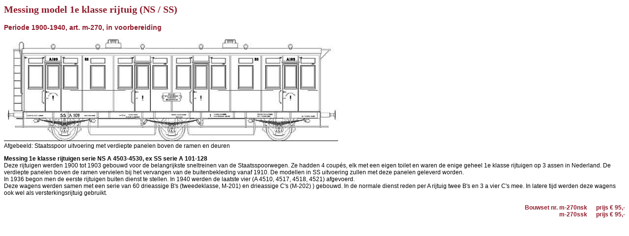

--- FILE ---
content_type: text/html
request_url: http://mkmodelbouwstudio.nl/pr-m201.htm
body_size: 1595
content:
<html>
<head>
<meta http-equiv="Content-Type" content="text/html; charset=windows-1252">
<title>Productinfo</title>
<link rel="stylesheet" type="text/css" href="css/style.css">
</head>
<body>
<body background="css/background-white.gif" bgcolor="#FFFFFF">


<h2>Messing model 1e klasse rijtuig (NS / SS)</h2>
<h3>Periode 1900-1940,&nbsp;art. m-270, in voorbereiding</h3>
<p><img border="0" src="images/tek-m200ss.jpg" width="680" height="213"><br>
Afgebeeld: Staatsspoor uitvoering met verdiepte panelen boven de ramen en deuren</p>
<p><b>Messing 1e klasse rijtuigen serie NS A 4503-4530, ex SS serie A 101-128<br>
</b>Deze rijtuigen werden 1900 tot 1903 gebouwd voor de belangrijkste
sneltreinen van de Staatsspoorwegen. Ze
hadden 4 coupés, elk met een eigen toilet en waren de enige geheel
1e klasse rijtuigen op 3 assen in Nederland. De verdiepte panelen boven de ramen vervielen bij het
vervangen van de buitenbekleding vanaf 1910. De modellen in SS uitvoering zullen
met deze panelen geleverd worden.<br>
In 1936 begon men de eerste rijtuigen buiten dienst te stellen. In 1940
werden de laatste vier (A 4510, 4517, 4518, 4521) afgevoerd.<br>
Deze wagens werden samen met een serie van 60 drieassige B's (tweedeklasse,
M-201) en drieassige C's (M-202) ) gebouwd. In de normale dienst reden per A rijtuig twee B's en
3 a vier C's mee. In
latere tijd werden deze wagens ook wel als versterkingsrijtuig gebruikt.</p>
<h4>
Bouwset nr. m-270nsk&nbsp;&nbsp;&nbsp;&nbsp;&nbsp; prijs € 95,-<br>
m-270ssk&nbsp;&nbsp;&nbsp;&nbsp;&nbsp; prijs € 95,-</h4></body>

</html>


--- FILE ---
content_type: text/css
request_url: http://mkmodelbouwstudio.nl/css/style.css
body_size: 6405
content:
/********************/
/* GENERAL SETTINGS */
/********************/
body {
    background-color: #BFE7F6;
    font-size: 12px;
    font-family: verdana,Arial,Helvetica,sans-serif;
}
text {
    background-color: #BFE7F6;
    font-size: 12px;
    font-family: verdana,Arial,Helvetica,sans-serif;
}

#menu {
    list-style: none;
    padding: 0;
    margin: 0;
  margin-left: 0px;
  padding-left: 1px;
}

.clear {
    clear: both;
}


/********************/
/* EXPANDABLE LIST  */
/********************/
/* margin is tussen topregel en begin menu */

#listContainer{
  margin-top:7px;
  margin-bottom:7px;
  margin-left: 0px;
  padding-left: 0px;

}

#expList ul {
    margin:0;
    margin-left: 8px;
    padding-left: 0px;
    cursor: pointer;
    list-style-type: none;
}
#expList sub2 {
    margin:0;
    font-weight:bold;
    cursor: pointer;
    list-style-type: none;
}
#expList sub3 {
    color: #000000;
    padding-right: 2px;
    padding-left: 15px;
    cursor: pointer;
    list-style-type: none;
}
/* menu hieronder is submenu */
/* border is kaderdikte, color is tekstkleur */
/* text indent is afstand vanaf start, indent is idem voor knop plaatje */
/* background position is waar plaatje voor uitklappen komt vanaf links, 2e getal is hoogte (meer = verder naar beneden) */

#expList li {
    border: 1px solid #0497C7;
    color: #ffffff;
    text-indent:12px;
    padding-right: 5px;
    background-position: 1px 3px;
    background-repeat: no-repeat;
    background-color: #0497C7;
    cursor: pointer;
    list-style-type: none;
}
/* menu hieronder is submenu wijzigingen als muis erover gaat*/
#expList li:hover {
    border: 1px solid #ffffff;
    cursor: pointer;
}

/* Collapsed state for list element */
#expList .collapsed {
    background-image: url(collapsed.png);
}
/* Expanded state for list element
/* NOTE: This class must be located UNDER the collapsed one */
#expList .expanded {
    background-image: url(expanded.png);
}
#expList {
    clear: both;
    overflow-y: auto;
}
/* marge tussen twee topknoppen en keuzemenu */
.listControl{
  margin-bottom: 10px;
}
/* hoofdmenu met box erom */
.listControl a {
    border: 1px solid #ffffff;
    color: #ffffff;
    background-color: #0052CC;
    cursor: pointer;
    height: 1.5em;
    line-height: 1.5em;
    margin-right: 0px;
    margin-left: 15px;
    padding: 3px 3px;
    list-style-type: none;
}
/* background = kleur achtergrond hoofdmenu boxen */
/* color = tekstkleur */
.listControl a:hover {
    background-color:#555555;
    font-weight:bold;
}
/* tot hier settings voor keuzemenu */

/* settings voor kolommen */
#columns {
        width: 100%;
    }

    #columns .column {
        position: relative;
        width: 450px;
        padding: 1%;
        border: solid 0px #000;
    }

    #columns .left {
        float: left;
    }

    #columns .right {
        float: right;
    }

/* tot hier settings voor kolommen*/



a:link
{
	color: rgb(3, 14, 138);
}
a:active
{
	color: rgb(249, 155, 0);
}
a:visited
{
	color: rgb(96, 12, 232);
}
table
{
	table-border-color-light: rgb(145, 145, 145);
	table-border-color-dark: rgb(145, 145, 145);
	border-color: rgb(145, 145, 145);
}
th
{
	border-color: rgb(145, 145, 145);
}
td
{
	border-color: rgb(145, 145, 145);
}
h1
{
	color: rgb(143, 27, 42);
	font-weight: bold;
	font-size: 17pt;
	font-family: verdana;
	font-style: normal;

}
h2
{
	color: rgb(143, 27, 42);
	font-weight: bold;
	font-family: verdana;
	font-size: 15pt;
	font-style: normal;
}
h3
{
	color: rgb(143, 27, 42);
	font-weight: bold;
	font-style: normal;
	font-family: verdana,Arial,Helvetica,sans-serif;
}
h4
{
	color: rgb(143, 27, 42);
	font-weight: bold;
	font-family: verdana,Arial,Helvetica,sans-serif;
	font-style: normal;
	text-align: right;
}
h5
{
	color: rgb(143, 27, 42);
	font-weight: bold;
	font-family: verdana,Arial,Helvetica,sans-serif;
	font-size: 9pt;
	font-style: normal;
}
h6
{
    font-size: 12px;
    font-family: verdana,Arial,Helvetica,sans-serif;
	margin-bottom: 0;
	margin-left: 0;
	text-indent: 0;
	margin-top: 0;
	margin-right: 0;
}
h7
{
	color: rgb(27, 77, 143);
	margin-left: 20px;
}
hr
{
	color: rgb(145, 145, 145);
}
fieldset
{
	color: rgb(27, 77, 143);
}
legend
{
	color: rgb(27, 77, 143);
}
select
{
	color: rgb(0, 0, 0);
}
caption
{
	color: rgb(27, 77, 143);
}
button
{
	border-top-style: solid;
	font-style: normal;
	font-family: Arial,Helvetica,sans-serif;
	border-left-width: 1pt;
	border-bottom-width: 1pt;
	border-left-style: solid;
	border-bottom-style: solid;
	border-top-width: 1pt;
	border-right-width: 1pt;
	border-right-style: solid;
}
caption
{
	font-family: verdana,Arial,Helvetica,sans-serif;
	font-style: normal;
}
div.ms-titleareaframe
{
	border-top-width: 4px;
	border-top-color: #E4CF3C;
	border-top-style: solid;
}
fieldset
{
	border-top-width: 1pt;
	border-right-style: solid;
	border-top-style: solid;
	border-left-width: 1pt;
	border-left-style: solid;
	border-bottom-width: 1pt;
	font-family: verdana,Arial,Helvetica,sans-serif;
	border-right-width: 1pt;
	font-style: normal;
	border-bottom-style: solid;
}
hr
{
	color: #919191;
	height: 2px;
}
img.thumbnail
{
	border-top-color: #D8D0B4;
	border-left-color: #D8D0B4;
	border-top-style: solid;
	border-left-style: solid;
	border-bottom-width: 3px;
	border-bottom-color: #D8D0B4;
	border-bottom-style: solid;
	border-right-width: 3px;
	border-right-color: #D8D0B4;
	border-right-style: solid;
	border-top-width: 3px;
	border-left-width: 3px;
}
legend
{
	font-style: normal;
	font-family: verdana,Arial,Helvetica,sans-serif;
}
marquee
{
	font-family: verdana,Arial,Helvetica,sans-serif;
}
select
{
	border-style:solid; font-style: normal;
	font-family: verdana,Arial,Helvetica,sans-serif;
	
}
span.thumbnail
{
	width: 5px;
	padding-bottom: 16;
	position: relative;
	padding-top: 16;
	padding-right: 10;
	padding-left: 10;
}
span.userdata
{
	behavior: url(#default#userData);
	display: none;
}
textarea
{
	font-style: normal;
	font-family: verdana,Arial,Helvetica,sans-serif;
	
}
th
{
	font-family: verdana,Arial,Helvetica,sans-serif;
	font-style: bold;
}
